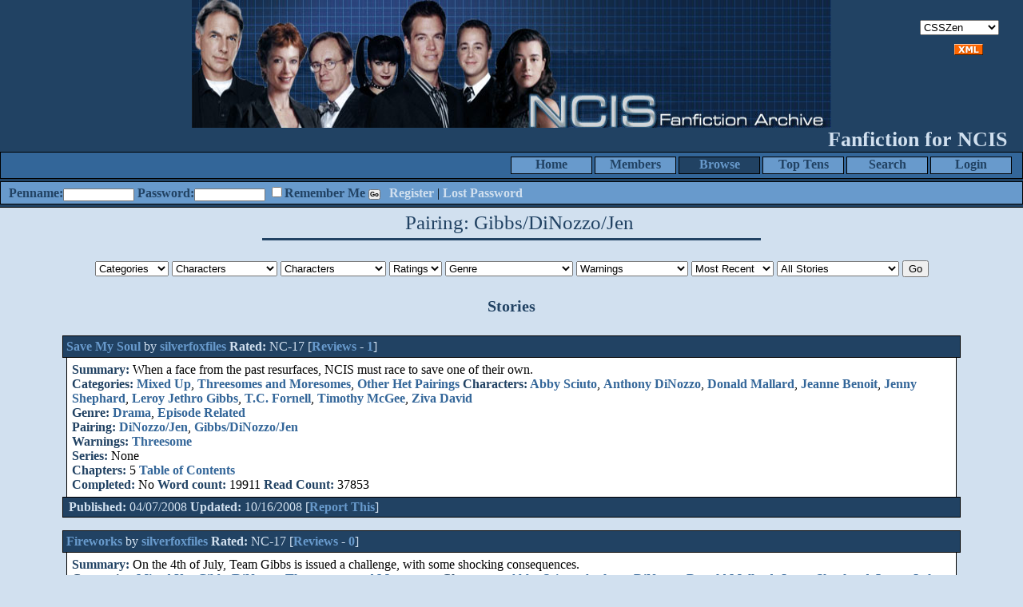

--- FILE ---
content_type: text/html; charset=_CHARSET
request_url: https://ncisfiction.com/browse.php?type=class&type_id=5&classid=104
body_size: 17965
content:
<!DOCTYPE HTML PUBLIC "-//W3C//DTD HTML 4.01 Transitional//EN" "http://www.w3.org/TR/html4/loose.dtd"><html><head><title>NCISFiction Archive :: Fanfiction for NCIS</title>
<meta http-equiv="Content-Type" content="text/html; charset=ISO-8859-1"><script language="javascript" type="text/javascript" src="includes/javascript.js"></script>
<link rel="alternate" type="application/rss+xml" title="NCISFiction Archive RSS Feed" href="rss.php"><script language="javascript" type="text/javascript" src="tinymce/jscripts/tiny_mce/tiny_mce.js"></script>
	<script language="javascript" type="text/javascript"><!--
	tinyMCE.init({ 
		theme: 'advanced',
		height: '250',
		language: 'en',
		convert_urls: 'false',
		mode: 'textareas',
		extended_valid_elements: 'a[name|href|target|title]',
		plugins: 'advhr,advimage,advlink,searchreplace,contextmenu,preview,fullscreen,paste',
		theme_advanced_buttons1_add: 'fontsizeselect',
		theme_advanced_buttons2_add: 'separator,pasteword,pastetext',
		theme_advanced_buttons3_add_before: 'tablecontrols,separator',
		theme_advanced_buttons3_add: 'advhr',
		theme_advanced_toolbar_align: 'center',
		theme_advanced_statusbar_location: 'bottom',
		theme_advanced_path: 'false',
		editor_deselector: 'mceNoEditor',

		theme_advanced_resizing: true,
		invalid_elements: 'script,object,applet,iframe'
   });

var tinyMCEmode = true;
	function toogleEditorMode(id) {
		var elm = document.getElementById(id);

		if (tinyMCE.getInstanceById(id) == null)
			tinyMCE.execCommand('mceAddControl', false, id);
		else
			tinyMCE.execCommand('mceRemoveControl', false, id);
	}
 --></script><script language="javascript" type="text/javascript" src="includes/xmlhttp.js"></script><script language="javascript" type="text/javascript">
lang = new Array( );

lang['Back2Cats'] = 'Back to Main Categories';
lang['ChooseCat'] = 'Choose a Category';
lang['Categories'] = 'Categories';
lang['Characters'] = 'Characters';
lang['MoveTop'] = 'Move to Top';
lang['TopLevel'] = 'Top Level Category';
lang['CatLocked'] = 'This category is locked.';
basedir = '';

categories = new Array( );
characters = new Array( );

</script><style type="text/css">
#columncontainer { margin: 1em auto; width: auto;}
#browseblock, #memberblock { width: 100%; padding: 0; margin: 0; float: left; border: 0px solid transparent; }
.column { float: left; width: 99%; }
html>body .column { width: 100%; }
.cleaner { clear: both; height: 1px; font-size: 1px; margin: 0; padding: 0; background: transparent; }
#settingsform { margin: 0; padding: 0; border: none; }
#settingsform FORM { width: 100%; margin: 0 10%; }
#settingsform LABEL { float: left; display: block; width: 30%; text-align: right; padding-right: 10px; clear: left; }
#settingsform DIV { margin: 1ex auto; clear: both;}
#settingsform .fieldset SPAN { float: left; display: block; width: 30%; text-align: right; padding-right: 10px; clear: left;}
#settingsform .fieldset LABEL { float: none; width: auto; display: inline; text-align: left; clear: none; }
#settingsform { float: left; margin: 1ex 10%; }
#settingsform .tinytoggle { text-align: center; }
#settingsform .tinytoggle LABEL { float: none; display: inline; width: auto; text-align: center; padding: 0; clear: none; }
#settingsform #submitdiv { text-align: center; width: 100%;clear: both; height: 3em; }
#settingsform #submitdiv #submit { position: absolute; z-index: 10001; margin: 1em; }
a.pophelp{
    position: relative; /* this is the key*/
    vertical-align: super;
}

a.pophelp:hover{z-index:100; border: none; text-decoration: none;}

a.pophelp span{display: none; position: absolute; top: -25em; left: 20em; }

a.pophelp:hover span{ /*the span will display just on :hover state*/
    display:block;
    position: absolute;
    top: -3em; left: 8em; width: 225px;
    border:1px solid #000;
    background-color:#CCC; color:#000;
    text-decoration: none;
    text-align: left;
    padding: 5px;
    font-weight: normal;
    visibility: visible;
}
.required { color: red; }
.shim {
	position: absolute;
	display: none;
	height: 0;
	width:0;
	margin: 0;
	padding: 0;
	z-index: 100;
}

.ajaxOptList {
	background: #CCC;
	border: 1px solid #000;
	margin: 0;
	position: absolute;
	padding: 0;
	z-index: 1000;
	text-align: left;
}
.ajaxListOptOver {
	padding: 4px;
	background: #CCC;
	margin: 0;
}
.ajaxListOpt {
	background: #EEE;
	padding: 4px;
	margin: 0;
}
.multiSelect {
	width: 300px;
}

</style>
<link rel='stylesheet' type='text/css' href='skins/CSSZen/style.css' /> 

<meta name='viewport' content='width=device-width, initial-scale=1.0' />
</head><body>
<div id="browse">
	<div id="banner">
		<img src="images/ncisheader.jpg" width="800" height="160" border="0" alt="" />
		<div id="slogan">Fanfiction for NCIS</div>
		<div id="skin"><select name="skin" onChange="document.location = '/browse.php?skin=' + this.options[this.selectedIndex].value + '&amp;type=class&amp;type_id=5&amp;classid=104';"><option value="Berrygood">Berrygood</option><option value="CSSZen" selected>CSSZen</option><option value="E-zfiction">E-zfiction</option><option value="Epiphany">Epiphany</option><option value="Sommerbrise">Sommerbrise</option><option value="SurpriseMe">SurpriseMe</option></select></div>
		<div id="rss"><a href='rss.php'><img src='images/xml.gif' alt='RSS' title = 'RSS' border='0'></a></div>
		<div id="menu"><ul><li ><a href="user.php?action=login" title="Login">Login</a></li><li ><a href="search.php" title="Search">Search</a></li><li ><a href="toplists.php" title="Top Tens">Top Tens</a></li><li id="menu_current"><a href="browse.php" title="Browse" id="current">Browse</a></li><li ><a href="authors.php?action=list" title="Members">Members</a></li><li ><a href="index.php" title="Home">Home</a></li></ul></div>
		<form method="POST" id="loginblock" enctype="multipart/form-data" action="user.php?action=login"><label for="penname=">Penname:</label><INPUT type="text" class="textbox" name="penname" id="penname" size="15"> <label for="password">Password:</label><INPUT type="password" class="textbox" name="password" id="password" size="15"> <span id='rememberme'><INPUT type="checkbox" class="checkbox" name="cookiecheck" id="cookiecheck" value="1"><label for="cookiecheck=">Remember Me</label></span> <INPUT type="submit" class="button" name="submit" value="Go"> <div id='loginlinks'><a href="user.php?action=register" title="Register">Register</a> | <a href="user.php?action=lostpassword" title="Lost Password">Lost Password</a></div></form>
</div>
<div id="mainpage">
<div id='pagetitle'>Pairing: Gibbs/DiNozzo/Jen</div>
<div id="sortform"><form style="margin:0" method="POST" id="form" enctype="multipart/form-data" action="browse.php?type=class&amp;type_id=5&amp;classid=104"><select class="textbox" name="catid" id="catid" onChange="browseCategories('catid')"><option value="-1">Categories</option>
<option value="1">Gen</option>
<option value="2">Slash</option>
<option value="3">Het</option>
<option value="4">Mixed Up</option>
<option value="5">Non-English</option>
</select>
 <select class="textbox" name="charlist1" id="charlist1">
<option value="0">Characters</option>
<option value="3">Abby Sciuto</option>
<option value="2">Anthony DiNozzo</option>
<option value="13">Ari Haswari</option>
<option value="5">Donald Mallard</option>
<option value="26">Ellie Bishop</option>
<option value="20">Faith Coleman</option>
<option value="9">Gerald Jackson</option>
<option value="21">Hollis Mann</option>
<option value="27">Jackson Gibbs</option>
<option value="18">Jeanne Benoit</option>
<option value="12">Jenny Shephard</option>
<option value="8">Jimmy Palmer</option>
<option value="6">Kate Todd</option>
<option value="30">Kelly Gibbs</option>
<option value="24">La Grenouille</option>
<option value="28">Leon Vance</option>
<option value="1">Leroy Jethro Gibbs</option>
<option value="17">Michelle Lee</option>
<option value="23">Mike Franks</option>
<option value="11">Original character</option>
<option value="10">Other</option>
<option value="16">Paula Cassidy</option>
<option value="22">Ron Sacks</option>
<option value="29">Shannon Gibbs</option>
<option value="14">T.C. Fornell</option>
<option value="4">Timothy McGee</option>
<option value="15">Tom Morrow</option>
<option value="19">Vivian Blackadder</option>
<option value="7">Ziva David</option>
</select> <select class="textbox" name="charlist2" id="charlist2">
<option value="0">Characters</option>
<option value="3">Abby Sciuto</option>
<option value="2">Anthony DiNozzo</option>
<option value="13">Ari Haswari</option>
<option value="5">Donald Mallard</option>
<option value="26">Ellie Bishop</option>
<option value="20">Faith Coleman</option>
<option value="9">Gerald Jackson</option>
<option value="21">Hollis Mann</option>
<option value="27">Jackson Gibbs</option>
<option value="18">Jeanne Benoit</option>
<option value="12">Jenny Shephard</option>
<option value="8">Jimmy Palmer</option>
<option value="6">Kate Todd</option>
<option value="30">Kelly Gibbs</option>
<option value="24">La Grenouille</option>
<option value="28">Leon Vance</option>
<option value="1">Leroy Jethro Gibbs</option>
<option value="17">Michelle Lee</option>
<option value="23">Mike Franks</option>
<option value="11">Original character</option>
<option value="10">Other</option>
<option value="16">Paula Cassidy</option>
<option value="22">Ron Sacks</option>
<option value="29">Shannon Gibbs</option>
<option value="14">T.C. Fornell</option>
<option value="4">Timothy McGee</option>
<option value="15">Tom Morrow</option>
<option value="19">Vivian Blackadder</option>
<option value="7">Ziva David</option>
</select>  <select class="textbox" name="rating">
<option value="0">Ratings</option>
<option value="1">G</option>
<option value="2">PG</option>
<option value="3">PG-13</option>
<option value="4">R</option>
<option value="5">NC-17</option>
</select>
 <select class="textbox" name="Genre">
<option value="">Genre</option><option value="16">Action</option>
<option value="8">Alternate Universe</option>
<option value="12">Angst</option>
<option value="22">Case</option>
<option value="13">Challenge</option>
<option value="23">Character study</option>
<option value="9">Crossover</option>
<option value="18">Drabble/Ficlet/Vignette</option>
<option value="4">Drama</option>
<option value="7">Episode Related</option>
<option value="2">Established relationship</option>
<option value="1">First Time</option>
<option value="19">Friendship</option>
<option value="15">Holiday</option>
<option value="6">Humor</option>
<option value="17">Hurt/Comfort</option>
<option value="11">Poetry</option>
<option value="10">Pre-slash</option>
<option value="3">PWP - Plot, What Plot? </option>
<option value="5">Romance</option>
<option value="21">Series</option>
<option value="20">Song fic</option>
<option value="14">UST</option>
</select>
 <select class="textbox" name="Warnings">
<option value="">Warnings</option><option value="26">BDSM</option>
<option value="28">Dark story</option>
<option value="29">Death story</option>
<option value="33">Disturbing imaginery</option>
<option value="34">Domestic abuse</option>
<option value="35">Drug use</option>
<option value="36">Homophobia</option>
<option value="37">Horror</option>
<option value="40">Kink</option>
<option value="30">Mpreg</option>
<option value="39">Multiple partners</option>
<option value="25">Non-con</option>
<option value="32">Partner betrayal</option>
<option value="24">Rape</option>
<option value="31">Threesome</option>
<option value="38">Torture</option>
<option value="27">Violence</option>
</select>
  <select class="textbox" name="sort">
<option value=''>Sort</option><option value="alpha">Alphabetically</option>
<option value="update" selected>Most Recent</option>
</select>
 <select class="textbox" name="complete">
<option value="all" selected>All Stories</option>
<option value="1">Completed Only</option>
<option value="0">Work in Progress Only</option>
</select>
 <INPUT type="submit" class="button" name="go" value="Go"></form></div>




<div class="sectionheader">Stories</div>
<div class="listbox">
	<div class="title"><a href="viewstory.php?sid=2484">Save My Soul</a> by <a href="viewuser.php?uid=941">silverfoxfiles</a> <span class="label">Rated:</span> NC-17   [<a href="reviews.php?type=ST&amp;item=2484">Reviews</a> - <a href="reviews.php?type=ST&amp;item=2484">1</a>]  </div>
	<div class="content"><span class="label">Summary: </span>When a face from the past resurfaces, NCIS must race to save one of their own.<br />
		<span class="label">Categories:</span> <a href='browse.php?type=categories&amp;catid=4'>Mixed Up</a>, <a href='browse.php?type=categories&amp;catid=14'>Threesomes and Moresomes</a>, <a href='browse.php?type=categories&amp;catid=23'>Other Het Pairings</a> <span class="label">Characters: </span> <a href='browse.php?type=characters&amp;charid=3'>Abby Sciuto</a>, <a href='browse.php?type=characters&amp;charid=2'>Anthony DiNozzo</a>, <a href='browse.php?type=characters&amp;charid=5'>Donald Mallard</a>, <a href='browse.php?type=characters&amp;charid=18'>Jeanne Benoit</a>, <a href='browse.php?type=characters&amp;charid=12'>Jenny Shephard</a>, <a href='browse.php?type=characters&amp;charid=1'>Leroy Jethro Gibbs</a>, <a href='browse.php?type=characters&amp;charid=14'>T.C. Fornell</a>, <a href='browse.php?type=characters&amp;charid=4'>Timothy McGee</a>, <a href='browse.php?type=characters&amp;charid=7'>Ziva David</a><br />
		<span class='label'>Genre: </span> <a href='browse.php?type=class&amp;type_id=3&amp;classid=4'>Drama</a>, <a href='browse.php?type=class&amp;type_id=3&amp;classid=7'>Episode Related</a><br /><span class='label'>Pairing: </span> <a href='browse.php?type=class&amp;type_id=5&amp;classid=90'>DiNozzo/Jen</a>, <a href='browse.php?type=class&amp;type_id=5&amp;classid=104'>Gibbs/DiNozzo/Jen</a><br /><span class='label'>Warnings: </span> <a href='browse.php?type=class&amp;type_id=4&amp;classid=31'>Threesome</a><br />
		<span class="label">Series:</span> None<br />
		<span class="label">Chapters: </span> 5 <a href="viewstory.php?sid=2484&amp;index=1">Table of Contents</a><br />
		<span class="label">Completed:</span> No  
		<span class="label">Word count:</span> 19911 <span class="label">Read Count:</span> 37853
		</div>
	<div class="tail"><span class="label"> Published: </span>04/07/2008 <span class="label">Updated:</span> 10/16/2008 [<a href="contact.php?action=report&amp;url=viewstory.php?sid=2484">Report This</a>]</div>
</div>

<div class="listbox">
	<div class="title"><a href="viewstory.php?sid=2631">Fireworks</a> by <a href="viewuser.php?uid=941">silverfoxfiles</a> <span class="label">Rated:</span> NC-17   [<a href="reviews.php?type=ST&amp;item=2631">Reviews</a> - <a href="reviews.php?type=ST&amp;item=2631">0</a>]  </div>
	<div class="content"><span class="label">Summary: </span>On the 4th of July, Team Gibbs is issued a challenge, with some shocking consequences.<br />
		<span class="label">Categories:</span> <a href='browse.php?type=categories&amp;catid=4'>Mixed Up</a>, <a href='browse.php?type=categories&amp;catid=6'>Gibbs/DiNozzo</a>, <a href='browse.php?type=categories&amp;catid=14'>Threesomes and Moresomes</a> <span class="label">Characters: </span> <a href='browse.php?type=characters&amp;charid=3'>Abby Sciuto</a>, <a href='browse.php?type=characters&amp;charid=2'>Anthony DiNozzo</a>, <a href='browse.php?type=characters&amp;charid=5'>Donald Mallard</a>, <a href='browse.php?type=characters&amp;charid=12'>Jenny Shephard</a>, <a href='browse.php?type=characters&amp;charid=1'>Leroy Jethro Gibbs</a>, <a href='browse.php?type=characters&amp;charid=4'>Timothy McGee</a>, <a href='browse.php?type=characters&amp;charid=7'>Ziva David</a><br />
		<span class='label'>Genre: </span> <a href='browse.php?type=class&amp;type_id=3&amp;classid=2'>Established relationship</a>, <a href='browse.php?type=class&amp;type_id=3&amp;classid=1'>First Time</a>, <a href='browse.php?type=class&amp;type_id=3&amp;classid=15'>Holiday</a>, <a href='browse.php?type=class&amp;type_id=3&amp;classid=3'>PWP - Plot, What Plot? </a><br /><span class='label'>Pairing: </span> <a href='browse.php?type=class&amp;type_id=5&amp;classid=62'>Ducky/Abby</a>, <a href='browse.php?type=class&amp;type_id=5&amp;classid=84'>McGee/Ziva</a>, <a href='browse.php?type=class&amp;type_id=5&amp;classid=90'>DiNozzo/Jen</a>, <a href='browse.php?type=class&amp;type_id=5&amp;classid=104'>Gibbs/DiNozzo/Jen</a><br /><span class='label'>Warnings: </span> <a href='browse.php?type=class&amp;type_id=4&amp;classid=39'>Multiple partners</a>, <a href='browse.php?type=class&amp;type_id=4&amp;classid=31'>Threesome</a><br />
		<span class="label">Series:</span> None<br />
		<span class="label">Chapters: </span> 1 <a href="viewstory.php?sid=2631&amp;index=1">Table of Contents</a><br />
		<span class="label">Completed:</span> Yes  
		<span class="label">Word count:</span> 9305 <span class="label">Read Count:</span> 15956
		</div>
	<div class="tail"><span class="label"> Published: </span>07/05/2008 <span class="label">Updated:</span> 07/05/2008 [<a href="contact.php?action=report&amp;url=viewstory.php?sid=2631">Report This</a>]</div>
</div>


</div>
	<div id="footer">
		<div id="footertext"><u>Disclaimer:</u>  All publicly recognizable characters, settings, etc. are the property of their respective owners.  The original characters and plot are the property of the author.  No money is being made from this work.  No copyright infringement is intended.
</div>
		<div id="footernav"><div id="footermenu"><ul><li ><a href="viewpage.php?page=help" title="Help">Help</a></li><li ><a href="viewpage.php?page=rules" title="Rules">Rules</a></li><li ><a href="contact.php" title="Contact Us">Contact Us</a></li></ul></div></div>
	</div>
</div>
</body></html>


--- FILE ---
content_type: application/javascript
request_url: https://ncisfiction.com/tinymce/jscripts/tiny_mce/plugins/advimage/editor_plugin.js
body_size: 805
content:
(function(){tinymce.create('tinymce.plugins.AdvancedImagePlugin',{init:function(ed,url){ed.addCommand('mceAdvImage',function(){if(ed.dom.getAttrib(ed.selection.getNode(),'class').indexOf('mceItem')!=-1)return;ed.windowManager.open({file:url+'/image.htm',width:480+parseInt(ed.getLang('advimage.delta_width',0)),height:385+parseInt(ed.getLang('advimage.delta_height',0)),inline:1},{plugin_url:url});});ed.addButton('image',{title:'advimage.image_desc',cmd:'mceAdvImage'});},getInfo:function(){return{longname:'Advanced image',author:'Moxiecode Systems AB',authorurl:'http://tinymce.moxiecode.com',infourl:'http://wiki.moxiecode.com/index.php/TinyMCE:Plugins/advimage',version:tinymce.majorVersion+"."+tinymce.minorVersion};}});tinymce.PluginManager.add('advimage',tinymce.plugins.AdvancedImagePlugin);})();